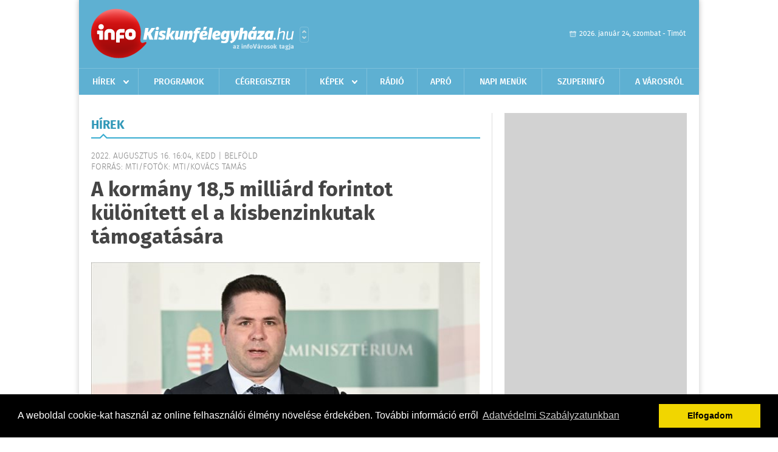

--- FILE ---
content_type: text/html; charset=UTF-8
request_url: https://infokiskunfelegyhaza.hu/hirek/olvas/a-kormany-185-milliard-forintot-kulonitett-el-a-kisbenzinkutak-tamogatasara-2022-08-16-160437
body_size: 5243
content:
 <!DOCTYPE html>
<html>
<head>
    <title>A kormány 18,5 milliárd forintot különített el a kisbenzinkutak támogatására | Hírek | infoKiskunf&#233;legyh&#225;za</title>
    <meta charset="utf-8" />
	<meta name="keywords" content="infoKiskunf&#233;legyh&#225;za, friss hírek, helyi hírek, országos hírek, sport hírek, bulvár hírek" />
	<meta name="news_keywords" content="" />
	<meta name="description" content="" />
    <meta name="viewport" content="user-scalable=no">
	<meta name="format-detection" content="telephone=no">
	
		
	<meta property="og:title" content="A kormány 18,5 milliárd forintot különített el a kisbenzinkutak támogatására" />
	<meta property="og:url" content="https://infokiskunfelegyhaza.hu/hirek/olvas/a-kormany-185-milliard-forintot-kulonitett-el-a-kisbenzinkutak-tamogatasara-2022-08-16-160437"/>
	<meta property="og:description" content="A kormány folytatja a kisbenzinkutak támogatását, erre a célra 18,5 milliárd forintot különített el" />
	<meta property="og:type" content="website" />
	<meta property="fb:app_id" content="966242223397117" />
	
	<meta property="og:image" content="https://infokiskunfelegyhaza.hu/external/image_cache/4/7/0/470b94dcea309bc69c8a8f3805592022.jpg" />
	
    <link rel="stylesheet" href="/css/main.css?200318v1" />
	
    		<link rel="shortcut icon" href="/favicon.ico" type="image/x-icon" />
		<link rel="apple-touch-icon-precomposed" sizes="114x114" href="/apple-touch-icon-114x114-precomposed.png" />
		<link rel="apple-touch-icon-precomposed" sizes="72x72" href="/apple-touch-icon-72x72-precomposed.png" />
		<link rel="apple-touch-icon-precomposed" href="/apple-touch-icon-57x57-precomposed.png" />
		
	<script src="//ajax.googleapis.com/ajax/libs/jquery/1.11.0/jquery.min.js"></script>
	
		
	<script async src="https://pagead2.googlesyndication.com/pagead/js/adsbygoogle.js" data-ad-client="ca-pub-9972629110321651"></script>
	<script async src="https://pagead2.googlesyndication.com/pagead/js/adsbygoogle.js?client=ca-pub-9972629110321651" crossorigin="anonymous"></script>
	
	<style>
		.ads_show_ad_title {
			width: 980px !important;
			margin: -15px auto 20px !important;
		}
	</style>
</head>
<body>


<div id="position">
	<header id="mainHeader">
	<div class="top">
					<a href="/" class="logo"><img src="//infokiskunfelegyhaza.hu/images/logos/logo_kiskunfelegyhaza.png" alt="" /></a>
			<a href="//infovaros.hu/#infovaros_oldalak" class="city" target="_blank">Városlista</a>
				
		<div class="weather" style="display: none;">
			ma: -16 &deg;C
			<span>holnap: -16 &deg;C</span>
		</div>
		
		<div class="dayName" >
			2026. január 24, szombat - Timót					</div>
		<!--<a href="#" class="account">Fiókom</a>-->
	</div>
	
	<nav>
		<ul>
			<li class="ih">
	<a href="/hirek">Hírek</a>
	<ul class="ddmenu left">
		<li><a href="/hirek/lista/kategoria:helyi">Helyi</a></li>
		<li><a href="/hirek/lista/kategoria:belfold">Belföld</a></li>
		<li><a href="/hirek/lista/kategoria:kulfold">Külföld</a></li>
		<li><a href="/hirek/lista/kategoria:bulvar">Bulvár</a></li>
		<li><a href="/hirek/lista/kategoria:sport">Sport</a></li>
		<li><a href="/hirek/lista/kategoria:kek_hirek">Kék hírek</a></li>
		<li><a href="/hirek/lista/kategoria:eletmod">Életmód</a></li>
		<li><a href="/hirek/lista/kategoria:pr">PR</a></li>
	</ul>
</li>
<li><a href="/programok">Programok</a></li>
<li><a href="/cegregiszter">Cégregiszter</a></li>
<li class="ih">
	<a href="/kepek">Képek</a>
	<ul class="ddmenu center">
				<li><a href="https://infokiskunfelegyhaza.hu/kepek/kategoria:kozelet" >K&#246;z&#233;let</a></li>
				<li><a href="https://infokiskunfelegyhaza.hu/kepek/kategoria:sport" >Sport</a></li>
				<li><a href="https://infokiskunfelegyhaza.hu/kepek/kategoria:egyeb" >Egy&#233;b</a></li>
				<li><a href="https://infokiskunfelegyhaza.hu/kepek/kategoria:fesztival" >Fesztiv&#225;l</a></li>
				<li><a href="https://infokiskunfelegyhaza.hu/kepek/kategoria:kiallitas" >Ki&#225;ll&#237;t&#225;s</a></li>
				<li><a href="https://infokiskunfelegyhaza.hu/kepek/kategoria:oktatas" >Oktat&#225;s</a></li>
			</ul>
</li>
<li><a href="http://radiosmile.hu/online.php" target="_blank">Rádió</a></li>
<li><a href="/apro">Apró</a></li>
<li><a href="/napi_menu">Napi menük</a></li>
<li><a href="https://www.felegyhazainfo.hu/" target="_blank">Szuperinfó</a></li>
		<li><a href="/a_varosrol">A városról</a></li>
			</ul>
	</nav>
</header>

<link rel="stylesheet" href="/css/jquery.growl.css" />
<script src="/js/jquery.growl.js"></script>
<script>
    $(window).load(function(){
        $("body").on("mouseover",".ih",function(){
            $(this).find(".ddmenu").show();
        });

        $("body").on("mouseout",".ih",function(){
            $(this).find(".ddmenu").hide();
        });
		
		$("body").on("touchstart",".ih .ddmenu a",function(){
             document.location = $(this).attr('href');
        });
		
				
		    });
</script>	
	<div id="wrapper">
		<section id="main">
			<h1>Hírek</h1>
			
			<div class="read">
								
				<h6>2022. Augusztus 16. 16:04, kedd |
				Belf&#246;ld				<br />Forrás: MTI/Fotók: MTI/Kovács Tamás</h6>
				
				<h2>A kormány 18,5 milliárd forintot különített el a kisbenzinkutak támogatására</h2>
				
				<img src="/external/image_cache/c/f/d/cfda61421877e13050c001cea2d93602.jpg" alt="A kormány 18,5 milliárd forintot különített el a kisbenzinkutak támogatására" class="main" />
				<p class="lead">A kormány folytatja a kisbenzinkutak támogatását, erre a célra 18,5 milliárd forintot különített el</p>				
				
				<div class="txt">
					<p>
	- mondta az Agr&aacute;rminiszt&eacute;rium &eacute;lelmiszeripar&eacute;rt &eacute;s kereskedelempolitik&aacute;&eacute;rt felelős &aacute;llamtitk&aacute;ra kedden Budapesten sajt&oacute;t&aacute;j&eacute;koztat&oacute;n. Nobilis M&aacute;rton hozz&aacute;tette, a t&aacute;mogat&aacute;si program lebonyol&iacute;t&oacute;ja m&eacute;g ezen a h&eacute;ten megnyitja az ig&eacute;nyl&eacute;s lehetős&eacute;g&eacute;t, a p&aacute;ly&aacute;z&oacute;k m&aacute;r augusztusban hozz&aacute;juthatnak az &uacute;jabb t&aacute;mogat&aacute;shoz.<br />
	<br />
	A korm&aacute;ny az id&eacute;n m&aacute;rciusban vezette be a kisbenzinkutak t&aacute;mogat&aacute;s&aacute;nak programj&aacute;t, amelynek &eacute;rtelm&eacute;ben literenk&eacute;nt 20 forint vissza nem t&eacute;r&iacute;tendő &aacute;llami t&aacute;mogat&aacute;st kapnak - eml&eacute;keztetett az &aacute;llamtitk&aacute;r. Jelezte: a t&aacute;mogat&aacute;s folytat&aacute;s&aacute;r&oacute;l Egri G&aacute;bort, a F&uuml;ggetlen Benzinkutak Sz&ouml;vets&eacute;g&eacute;nek (FBSZ) eln&ouml;k&eacute;t is t&aacute;j&eacute;koztatta.<br />
	<br />
	A sajt&oacute;t&aacute;j&eacute;koztat&oacute;n jelen volt Egri G&aacute;bor, aki a rendezv&eacute;ny v&eacute;g&eacute;n k&ouml;sz&ouml;netet mondott a korm&aacute;nynak, hogy &quot;meghallott&aacute;k seg&eacute;lyki&aacute;lt&aacute;saikat&quot;. Egy&uacute;ttal elmondta, hogy az FBSZ d&eacute;lut&aacute;n 15 &oacute;r&aacute;ra k&ouml;zgyűl&eacute;st h&iacute;vott &ouml;ssze, hogy az &aacute;llamtitk&aacute;rral folytatott megbesz&eacute;l&eacute;seiket megvitass&aacute;k, &eacute;s kialak&iacute;ts&aacute;k &aacute;ll&aacute;spontjukat.</p>
				</div>
				
				<div class="social">
										<a href="https://www.facebook.com/share.php?u=https%3A%2F%2Finfokiskunfelegyhaza.hu%2Fhirek%2Folvas%2Fa-kormany-185-milliard-forintot-kulonitett-el-a-kisbenzinkutak-tamogatasara-2022-08-16-160437&t=A+korm%C3%A1ny+18%2C5+milli%C3%A1rd+forintot+k%C3%BCl%C3%B6n%C3%ADtett+el+a+kisbenzinkutak+t%C3%A1mogat%C3%A1s%C3%A1ra" target="_blank">Oszd meg barátaiddal</a>
				</div>

								<div class="tags">
					<span style="color: #000;">Címkék:</span>
										<a href="https://infokiskunfelegyhaza.hu/hirek/lista/cimke:benzin">benzin</a>,  
										<a href="https://infokiskunfelegyhaza.hu/hirek/lista/cimke:benzinkut">benzinkút</a>,  
										<a href="https://infokiskunfelegyhaza.hu/hirek/lista/cimke:dizel">dízel</a>,  
										<a href="https://infokiskunfelegyhaza.hu/hirek/lista/cimke:gazolaj">gázolaj</a>,  
										<a href="https://infokiskunfelegyhaza.hu/hirek/lista/cimke:kormany">kormány</a>,  
										<a href="https://infokiskunfelegyhaza.hu/hirek/lista/cimke:tamogatas">támogatás</a> 
									</div>
								
								
				<div class="banner_468_120" style="margin-top: 30px;">
					<div>	
				
	</div>
					<h6>Hirdetés</h6>
				</div>
			</div>
			
			<div class="box news">
				<h1>Ezek érdekelhetnek még</h1>
				
								<div class="plain">
					<h6>2026. Január 24. 08:09, szombat | Belf&#246;ld</h6>
					<h3><a href="/hirek/olvas/ksh-novemberben-a-brutto-atlagkereset-756-400-forint-volt-2026-01-24-080910">KSH: novemberben a bruttó átlagkereset 756 400 forint volt</a></h3>
					<p>2025 novemberében a teljes munkaidőben alkalmazásban állók bruttó átlagkeresete 756 400, a nettó átlagkereset 525 900 forint volt.</p>
				</div>
								<div class="plain">
					<h6>2026. Január 24. 08:08, szombat | Belf&#246;ld</h6>
					<h3><a href="/hirek/olvas/forgalomba-allitottak-a-szazadik-caf-villamost-budapesten-2026-01-24-080801">Forgalomba állították a századik CAF villamost Budapesten</a></h3>
					<p>Forgalomba állították a századik CAF villamost Budapesten pénteken.</p>
				</div>
								<div class="plain">
					<h6>2026. Január 24. 08:05, szombat | Belf&#246;ld</h6>
					<h3><a href="/hirek/olvas/szijjarto-peter-magyarorszag-ott-ul-az-asztalnal-az-uj-vilagrend-kialakulasanal-2026-01-24-080527">Szijjártó Péter: Magyarország ott ül az asztalnál az új világrend kialakulásánál</a></h3>
					<p>Megnyílt a Konfuciusz Intézet a győri Széchenyi István Egyetemen is, ami demonstrálja, hogy Európával ellentétben Magyarország ott ül az asztalnál az új világrend kialakulásánál</p>
				</div>
								<div class="plain">
					<h6>2026. Január 23. 07:14, péntek | Belf&#246;ld</h6>
					<h3><a href="/hirek/olvas/enyhit-szoritasan-a-fagy-es-tobbfele-varhato-csapadek-a-hetvegen-2026-01-23-071440">Enyhít szorításán a fagy és többfelé várható csapadék a hétvégén</a></h3>
					<p></p>
				</div>
							</div>
		</section>
		
		<aside id="sidebar">
			<div class="banner_300_600">
				<div>	
				
	</div>
				<h6>Hirdetés</h6>
			</div>
		
				
						
			<div class="box programs">
	<h2>Helyi programok</h2>
	
		
	<div class="buttonMore">
		<a href="/programok">További programok</a>
	</div>
</div>			<div class="box ads">
	<h2>Apró</h2>
	
		<div class="plain">
		<div class="info">Azonosító: 444642 | Feladva: 2026.01.22, 13:16</div>
				<p><a href="/apro/lista/kategoria:belfold">Pihenjen Mátraderecskén a Mofetta falujában. Kitűnő túra és kirándulási lehetőségek. Kényelmes, jól felszerelt szállás. SZÉP-kártya elfogadás. Telefon: 0620 351-1368.</a></p>
			</div>
		<div class="plain">
		<div class="info">Azonosító: 444643 | Feladva: 2026.01.22, 13:16</div>
				<p><a href="/apro/lista/kategoria:belfold">A Túrabot Hátizsák Egyesület 2026. február 15-én egynapos kirándulást szervez Mohácsra a Busójárásra. Érd.: 0670 3232-880, 0670 387-6993.</a></p>
			</div>
		<div class="plain">
		<div class="info">Azonosító: 444567 | Feladva: 2026.01.22, 13:15</div>
				<p><a href="/apro/lista/kategoria:allat">Barna tojótyúk (jól tojó) 15 db-tól 1200 Ft/db, 30 db-tól 1100 Ft/db, 50 db-tól 1000 Ft/db ingyen szállítással megrendelhető. Facebook: monikafarm2 Telefon: 0630 860-2627, 0630 835-1121.</a></p>
			</div>
		
	<div class="buttonMore">
		<a href="/apro">További apróhirdetések</a>
	</div>
</div>			
			<div class="banner_300_250">
				<div>	
				
	</div>
				<h6>Hirdetés</h6>
			</div>
		</aside>
	</div>

	<footer id="mainFooter">
	<div class="links">
		<div class="col">
			<ul>
				<li><a href="/hirek">Hírek</a></li>				<li><a href="/programok">Programok</a></li>				<li><a href="/cegregiszter">Cégregiszter</a></li>				<li><a href="/kepek">Képek</a></li>				<li><a href="/apro">Apró</a></li>															</ul>
		</div>
		
		<div class="col">
			<ul>
												<li><a href="/a_varosrol">A városról</a></li>								<li><a href="/napi_menu">Napi menü</a></li>			</ul>
		</div>
		
		<div class="col">
			<ul>
				<li><a href="/mediaajanlo">Médiaajánló</a></li>
				<li><a href="/adatvedelem">Adatvédelem</a></li>
				<li><a href="/impresszum">Impresszum</a></li>
				<li><a href="/rolunk">Rólunk</a></li>
				<li><a href="/aszf">ÁSZF</a></li>
				<li><a href="/cookie_szabalyzat">Cookie szabályzat</a></li>
			</ul>
		</div>
		
		<div class="col">
			<div class="social">
				<a href="http://www.facebook.com/Infokiskunfelegyhaza" target="_blank">Kövess minket a facebook-on</a>
			</div>
			
			<div class="logo">
									<img src="//infokiskunfelegyhaza.hu/images/logos/logo_footer_kiskunfelegyhaza.gif" alt="" />
					<p>Tudj meg többet városodról! Hírek, programok, képek, napi menü, cégek…. és minden, ami Kiskunf&#233;legyh&#225;za</p>
							</div>
		</div>
	</div>
	
	<div class="copyright">
				Copyright InfoVárosok.
				
		Minden jog fenntartva. | Web design &amp; arculat by <a href="http://www.voov.hu">Voov</a>
	</div>
</footer>


<link rel="stylesheet" type="text/css" href="//cdnjs.cloudflare.com/ajax/libs/cookieconsent2/3.0.3/cookieconsent.min.css" />
<script src="//cdnjs.cloudflare.com/ajax/libs/cookieconsent2/3.0.3/cookieconsent.min.js"></script>
<script>
	window.addEventListener("load", function(){
	window.cookieconsent.initialise({
	  "palette": {
		"popup": {
		  "background": "#000"
		},
		"button": {
		  "background": "#f1d600"
		}
	  },
	  "type": "info",
	  "content": {
		"message": "A weboldal cookie-kat használ az online felhasználói élmény növelése érdekében. További információ erről",
		"dismiss": "Elfogadom",
		"link": "Adatvédelmi Szabályzatunkban",
		"href": "/adatvedelem"
	  }
	})});
</script>

	<!-- Global site tag (gtag.js) - Google Analytics -->
	<script async src="https://www.googletagmanager.com/gtag/js?id=UA-24194292-56"></script>
	<script>
		window.dataLayer = window.dataLayer || [];
		function gtag(){dataLayer.push(arguments);}
		gtag('js', new Date());
		gtag('config', 'UA-24194292-56');
	</script>

	<script type="text/javascript">
		var _gaq = _gaq || [];
		_gaq.push(['_setAccount', 'UA-34919566-17']);
		_gaq.push(['_trackPageview']);

		(function() {
			var ga = document.createElement('script'); ga.type = 'text/javascript'; ga.async = true;
			ga.src = ('https:' == document.location.protocol ? 'https://ssl' : 'http://www') + '.google-analytics.com/ga.js';
			var s = document.getElementsByTagName('script')[0]; s.parentNode.insertBefore(ga, s);
		})();
	</script>
</div>

<script>
	$(".read img").error(function () { 
		$(this).hide(); 
	});
</script>

</body>
</html>

--- FILE ---
content_type: text/html; charset=utf-8
request_url: https://www.google.com/recaptcha/api2/aframe
body_size: 268
content:
<!DOCTYPE HTML><html><head><meta http-equiv="content-type" content="text/html; charset=UTF-8"></head><body><script nonce="TCS9ZvnP_EeDZdXfYgZtRA">/** Anti-fraud and anti-abuse applications only. See google.com/recaptcha */ try{var clients={'sodar':'https://pagead2.googlesyndication.com/pagead/sodar?'};window.addEventListener("message",function(a){try{if(a.source===window.parent){var b=JSON.parse(a.data);var c=clients[b['id']];if(c){var d=document.createElement('img');d.src=c+b['params']+'&rc='+(localStorage.getItem("rc::a")?sessionStorage.getItem("rc::b"):"");window.document.body.appendChild(d);sessionStorage.setItem("rc::e",parseInt(sessionStorage.getItem("rc::e")||0)+1);localStorage.setItem("rc::h",'1769287254216');}}}catch(b){}});window.parent.postMessage("_grecaptcha_ready", "*");}catch(b){}</script></body></html>